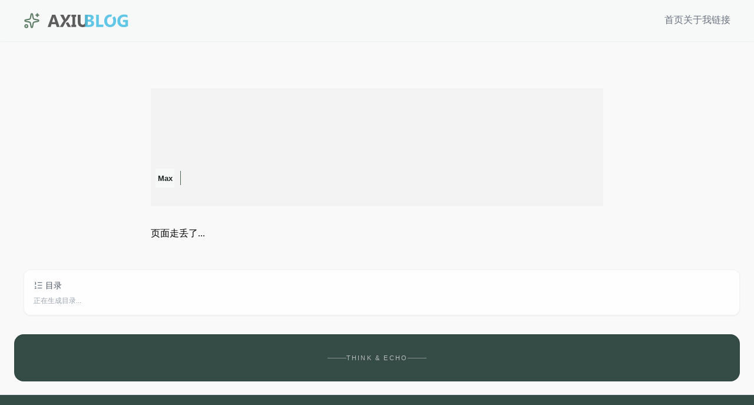

--- FILE ---
content_type: text/html; charset=utf-8
request_url: https://www.axiu.me/2012/02
body_size: 3284
content:
<!DOCTYPE html><html><head><meta charSet="utf-8"/><link rel="alternate" type="application/rss+xml" href="https://axiu.me/rss.xml"/><link rel="canonical" href="https://axiu.me"/><link rel="stylesheet" href="https://cdn.staticfile.org/lxgw-wenkai-screen-webfont/1.6.0/lxgwwenkaiscreen.css"/><link rel="shortcut icon" href="/favicon.ico"/><title>首页 – Axiu blog</title><meta name="description" content="Blog关于人文社科书籍阅读记录, 人生足迹, 前端笔记React.js, Vue.js. "/><meta name="viewport" content="minimum-scale=1, initial-scale=1, width=device-width"/><meta property="og:type" content="website"/><meta property="og:title" content="首页"/><meta property="og:image" content="https://imgs.axiu.me/2024s1/the-sky-crawlers-into-the-distance.png"/><meta property="og:description" content="Blog关于人文社科书籍阅读记录, 人生足迹, 前端笔记React.js, Vue.js. "/><meta property="og:locale" content="en_IE"/><meta property="og:url" content="https://axiu.me"/><meta property="og:site_name" content="Axiu blog"/><link rel="alternate" type="application/rss+xml" href="https://axiu.me/rss.xml"/><meta property="og:image:alt" content="首页 | Axiu blog"/><meta property="og:image:width" content="1200"/><meta property="og:image:height" content="630"/><meta name="robots" content="index,follow"/><meta name="twitter:card" content="summary_large_image"/><meta name="twitter:image" content="https://imgs.axiu.me/2024s1/the-sky-crawlers-into-the-distance.png"/><meta name="twitter:site" content="@venmax"/><meta name="twitter:creator" content="@venmax"/><meta property="twitter:title" content="首页"/><meta property="twitter:description" content="Blog关于人文社科书籍阅读记录, 人生足迹, 前端笔记React.js, Vue.js. "/><link rel="canonical" href="https://axiu.me"/><link rel="stylesheet" href="https://cdn.staticfile.org/lxgw-wenkai-screen-webfont/1.6.0/lxgwwenkaiscreen.css"/><link rel="shortcut icon" href="/favicon.ico"/><meta name="next-head-count" content="29"/><link rel="preload" href="/_next/static/css/01fa320a18e2c110.css" as="style"/><link rel="stylesheet" href="/_next/static/css/01fa320a18e2c110.css" data-n-g=""/><link rel="preload" href="/_next/static/css/49c7904de113f461.css" as="style"/><link rel="stylesheet" href="/_next/static/css/49c7904de113f461.css" data-n-p=""/><noscript data-n-css=""></noscript><script defer="" nomodule="" src="/_next/static/chunks/polyfills-c67a75d1b6f99dc8.js"></script><script src="/_next/static/chunks/webpack-6ef43a8d4a395f49.js" defer=""></script><script src="/_next/static/chunks/framework-73b8966a3c579ab0.js" defer=""></script><script src="/_next/static/chunks/main-19e11a0c7852c3be.js" defer=""></script><script src="/_next/static/chunks/pages/_app-689870d08528e46a.js" defer=""></script><script src="/_next/static/chunks/639-fe7cdbf64c728c08.js" defer=""></script><script src="/_next/static/chunks/370-b2e8ad3cb69192b9.js" defer=""></script><script src="/_next/static/chunks/917-1130887a3464f8bf.js" defer=""></script><script src="/_next/static/chunks/869-6428e458e8289163.js" defer=""></script><script src="/_next/static/chunks/pages/%5B...slug%5D-5a19b5f8683937ee.js" defer=""></script><script src="/_next/static/IpaXgjnpnxJ2HwHfzgDNs/_buildManifest.js" defer=""></script><script src="/_next/static/IpaXgjnpnxJ2HwHfzgDNs/_ssgManifest.js" defer=""></script></head><body><div id="__next"><div class="mantine-AppShell-root mantine-1udmbix"><header class="mantine-Header-root layout_header-enhanced___jR_C mantine-gk9c6y" style="border-bottom:none;position:sticky;top:0;z-index:50;transition:all 0.3s ease-in-out;background:rgba(247, 249, 248, 0.95);backdrop-filter:blur(10px);-webkit-backdrop-filter:blur(10px);box-shadow:0 1px 3px 0 rgb(0 0 0 / 0.05)"><div style="display:flex;align-items:center;height:100%;max-width:1280px;margin:0 auto;padding:0 1.5rem;position:relative;z-index:10"><button class="mantine-UnstyledButton-root mantine-Burger-root mantine-MediaQuery-media mantine-gf8dw8" type="button"><div class="mantine-11h7lpa mantine-Burger-burger"></div></button><a style="text-decoration:none" href="/"><div style="display:flex;align-items:center;cursor:pointer"><span class="mr-2 sparkle-wrapper"><svg xmlns="http://www.w3.org/2000/svg" width="28" height="28" viewBox="0 0 24 24" fill="none" stroke="#5d7c65" stroke-width="1.8" stroke-linecap="round" stroke-linejoin="round" class="lucide lucide-sparkles sparkle-icon" aria-hidden="true"><path d="M11.017 2.814a1 1 0 0 1 1.966 0l1.051 5.558a2 2 0 0 0 1.594 1.594l5.558 1.051a1 1 0 0 1 0 1.966l-5.558 1.051a2 2 0 0 0-1.594 1.594l-1.051 5.558a1 1 0 0 1-1.966 0l-1.051-5.558a2 2 0 0 0-1.594-1.594l-5.558-1.051a1 1 0 0 1 0-1.966l5.558-1.051a2 2 0 0 0 1.594-1.594z"></path><path d="M20 2v4"></path><path d="M22 4h-4"></path><circle cx="4" cy="20" r="2"></circle></svg></span><div class="mantine-Text-root mantine-1m8pm7g" style="font-size:1.75rem;font-weight:700;color:#354b45;letter-spacing:0.05em;transition:all 0.3s ease"><img alt="Axiu logo" loading="lazy" width="351" height="56" decoding="async" data-nimg="1" style="color:transparent;padding-left:5px;width:auto;height:22px" src="/_next/static/media/logo.5ad5f680.svg"/></div></div></a><nav style="display:flex;align-items:center;margin-left:auto;gap:2rem"><a style="text-decoration:none" href="/"><div class="mantine-Text-root layout_nav-link__qPbYO mantine-1m8pm7g" style="font-size:1rem;font-weight:500;color:#6B7280;transition:color 0.3s ease;position:relative;padding-bottom:0.25rem">首页</div></a><a style="text-decoration:none" href="/about"><div class="mantine-Text-root layout_nav-link__qPbYO mantine-1m8pm7g" style="font-size:1rem;color:#6B7280;transition:color 0.3s ease;position:relative;padding-bottom:0.25rem">关于我</div></a><a style="text-decoration:none" href="/friends"><div class="mantine-Text-root layout_nav-link__qPbYO mantine-1m8pm7g" style="font-size:1rem;color:#6B7280;transition:color 0.3s ease;position:relative;padding-bottom:0.25rem">链接</div></a></nav></div><style data-emotion="css-global 1w51fdu">:root{--mantine-header-height:3.125rem;}@media (min-width: 62em){:root{--mantine-header-height:4.375rem;}}</style></header><div class="mantine-hr6aor mantine-AppShell-body"><main class="mantine-1sb1k5s mantine-AppShell-main"><div class="layout_main-container__JmG3k" style="min-height:calc(100vh - 120px);background-color:#F9F9F9;padding:3rem 1.5rem 1rem;position:relative"><div class="max-w-screen-xl mx-auto space-y-8"><div class="mantine-1lvclij mantine-MediaQuery-media layout_left-container__r6Ac2"></div><div class="layout_main-block__Vz5ML"><div class="mantine-AspectRatio-root w-full h-[200px] overflow-hidden mantine-1l6246j"><div class="mantine-Overlay-root z-10 relative mantine-r4779y" data-center="true"></div></div><div class="mantine-10zgu65"></div><div class="ml-2 absolute mt-[-80px] z-20 flex items-center justify-left"><div class="mantine-Avatar-root mantine-9ubrmf"><div class="mantine-ncrzyf mantine-Avatar-placeholder">Max</div></div><div class="mantine-Divider-root mantine-Divider-vertical h-[24px] mx-[10px] self-center mantine-agsxqq" role="separator"></div></div><div class="mantine-10zgu65"></div><div class="mantine-TypographyStylesProvider-root mantine-1b9xw02" style="font-family:skolar-latin, Georgia, Cambria, &#x27;Times New Roman&#x27;, Times, serif">页面走丢了...</div><div class="mantine-10zgu65"></div></div><div class="mantine-y9s0d2 mantine-MediaQuery-media layout_book-mark-container__1IT1n"><div class="layout_book-mark__sd6Pu"><div class="mantine-mr8hi3 bg-white/80 border border-brand-light/70 rounded-xl shadow-sm p-4 font-sans-ui"><div class="flex items-center mb-2 text-sm text-gray-600"><svg xmlns="http://www.w3.org/2000/svg" width="16" height="16" viewBox="0 0 24 24" fill="none" stroke="currentColor" stroke-width="1.5" stroke-linecap="round" stroke-linejoin="round" class="lucide lucide-list-ordered mr-1" aria-hidden="true"><path d="M11 5h10"></path><path d="M11 12h10"></path><path d="M11 19h10"></path><path d="M4 4h1v5"></path><path d="M4 9h2"></path><path d="M6.5 20H3.4c0-1 2.6-1.925 2.6-3.5a1.5 1.5 0 0 0-2.6-1.02"></path></svg>目录</div><div class="text-xs text-gray-400">正在生成目录...</div></div></div></div><div class="relative w-full h-[60px] md:h-[80px] bg-brand-dark overflow-hidden cursor-pointer select-none shadow-inner rounded-2xl"><div class="relative z-10 flex h-full w-full flex-col items-center justify-center px-4 text-center"><div class="flex items-center gap-3 opacity-80"><span class="h-px w-8 bg-white/50"></span><span class="font-sans-ui text-[0.7rem] tracking-[0.2em] uppercase text-white/80">Think &amp; Echo</span><span class="h-px w-8 bg-white/50"></span></div></div></div></div></div><div style="height:120px"></div><div class="layout_footer-container__9F7vL layout_footer-enhanced__5fW8a"><div class="mantine-Container-root mantine-1ab7wu1"><div class="flex items-center text-s font-sans-ui text-brand-light/90">Copyright ©<!-- --> <img alt="Axiu logo" loading="lazy" width="351" height="56" decoding="async" data-nimg="1" style="color:transparent;padding-left:5px;width:auto;height:13px" src="/_next/static/media/logo.5ad5f680.svg"/> <!-- -->, All Rights Reserved.</div><div class="mantine-cxpos9"></div><div class="text-xs font-sans-ui mt-2 text-brand-light/70">Powered by Next.js.</div></div></div></main></div></div></div><script id="__NEXT_DATA__" type="application/json">{"props":{"pageProps":{"article":null,"comments":null,"page":null,"posts":null,"pagination":null,"prevArticle":null,"nextArticle":null},"__N_SSG":true},"page":"/[...slug]","query":{"slug":["2012","02"]},"buildId":"IpaXgjnpnxJ2HwHfzgDNs","isFallback":false,"gsp":true,"scriptLoader":[]}</script></body></html>

--- FILE ---
content_type: text/css; charset=utf-8
request_url: https://www.axiu.me/_next/static/css/49c7904de113f461.css
body_size: 1003
content:
.layout_main-container__JmG3k{min-height:calc(100vh - 120px);position:relative;z-index:1;background-color:#f9f9f9;border-bottom:1px solid #e5e7eb;padding:3rem 1.5rem 0}.layout_left-container__r6Ac2{flex:0 0 10rem;margin-top:1.5rem}.layout_main-block__Vz5ML{max-width:48rem;width:100%;margin-left:auto;margin-right:auto;word-break:break-word;line-height:1.7}.layout_book-mark-container__1IT1n{flex:0 0 16.25rem}.layout_book-mark__sd6Pu{box-sizing:border-box;padding-left:1rem;position:sticky;right:0;flex:0 0 15rem;padding-top:0;top:calc(5.25rem)}.layout_footer-container__9F7vL{background-color:#f9f9f9;border-top:1px solid #e5e7eb;position:fixed;bottom:0;left:0;right:0;height:120px;padding-left:calc(var(--mantine-navbar-width, 0px) + 2rem);padding-right:calc(1rem * 2)}.layout_main-block__Vz5ML p{color:#1f2937;text-align:justify;line-height:1.7}.layout_main-block__Vz5ML ol{list-style:decimal}.layout_main-block__Vz5ML ul{list-style:disc}.layout_main-block__Vz5ML img{margin-bottom:0}.layout_main-block__Vz5ML img+em{font-size:.9rem;color:var(--mantine-color-gray-7);font-family:system-ui}.layout_main-block__Vz5ML blockquote{color:#6b7280;transform:scale(.95);font-family:system-ui;border-left:4px solid #14b8a6;padding-left:1rem;margin:0 0 1.5rem}.layout_main-block__Vz5ML blockquote p{color:#6b7280}.layout_main-block__Vz5ML blockquote p:last-child{margin-bottom:0}@media (max-width:768px){.layout_main-container__JmG3k{padding:2rem 1rem 4rem}.layout_main-block__Vz5ML{max-width:100%;padding:0 .5rem}.layout_book-mark-container__1IT1n,.layout_left-container__r6Ac2{display:none}}@media (min-width:769px) and (max-width:1024px){.layout_main-container__JmG3k{padding:2.5rem 1.5rem 4.5rem}.layout_main-block__Vz5ML{max-width:42rem}}@media (min-width:1025px){.layout_main-container__JmG3k{padding:3rem 2rem 5rem}.layout_main-block__Vz5ML{max-width:48rem}}.layout_nav-link__qPbYO{transition:all .3s cubic-bezier(.4,0,.2,1);position:relative;color:#6b7280}.layout_nav-link__qPbYO:hover{color:#354b45;transform:translateY(-1px)}.layout_nav-link__qPbYO:after{content:"";position:absolute;bottom:-4px;left:0;width:0;height:2px;background-color:#5d7c65;transition:width .3s ease}.layout_nav-link__qPbYO:hover:after{width:100%}.layout_header-enhanced___jR_C{background:linear-gradient(135deg,#baedfb,#fff);box-shadow:0 2px 4px rgba(0,0,0,.1)}.layout_footer-enhanced__5fW8a{background:#354b45;color:#e8efe9}.layout_header__kY0Lt{position:fixed;top:0;left:0;right:0;z-index:1000;transition:all .3s ease;backdrop-filter:blur(10px)}.layout_header-transparent__cRneM{background:hsla(0,0%,100%,.1)}.layout_header-solid__w3w3Y{background:linear-gradient(45deg,#fd5a49,#fddc98);box-shadow:0 2px 20px rgba(0,0,0,.1)}.layout_mobile-nav__X9Uz8{display:none}@media (max-width:768px){.layout_desktop-nav__CXXuj{display:none}.layout_mobile-nav__X9Uz8{display:block}}.layout_logo__GTPGC{font-size:1.5rem;font-weight:700;color:#fff;text-decoration:none;transition:all .3s ease}.layout_logo__GTPGC:hover{transform:scale(1.05);color:#fff;text-decoration:none}.layout_content-optimized__5XbwS{max-width:48rem;margin:0 auto;padding:0 1rem}@media (max-width:640px){.layout_content-optimized__5XbwS{max-width:100%;padding:0 .75rem}}.layout_spacing-enhanced__XurnV{margin-bottom:1.5rem}.layout_spacing-enhanced-lg__dt0O0{margin-bottom:2rem}.layout_spacing-enhanced-xl__DTcFX{margin-bottom:3rem}

--- FILE ---
content_type: text/css; charset=utf-8
request_url: https://www.axiu.me/_next/static/css/5d681d753f8fcb91.css
body_size: 1120
content:
.layout_main-container__JmG3k{min-height:calc(100vh - 120px);position:relative;z-index:1;background-color:#f9f9f9;border-bottom:1px solid #e5e7eb;padding:3rem 1.5rem 0}.layout_left-container__r6Ac2{flex:0 0 10rem;margin-top:1.5rem}.layout_main-block__Vz5ML{max-width:48rem;width:100%;margin-left:auto;margin-right:auto;word-break:break-word;line-height:1.7}.layout_book-mark-container__1IT1n{flex:0 0 16.25rem}.layout_book-mark__sd6Pu{box-sizing:border-box;padding-left:1rem;position:sticky;right:0;flex:0 0 15rem;padding-top:0;top:calc(5.25rem)}.layout_footer-container__9F7vL{background-color:#f9f9f9;border-top:1px solid #e5e7eb;position:fixed;bottom:0;left:0;right:0;height:120px;padding-left:calc(var(--mantine-navbar-width, 0px) + 2rem);padding-right:calc(1rem * 2)}.layout_main-block__Vz5ML p{color:#1f2937;text-align:justify;line-height:1.7}.layout_main-block__Vz5ML ol{list-style:decimal}.layout_main-block__Vz5ML ul{list-style:disc}.layout_main-block__Vz5ML img{margin-bottom:0}.layout_main-block__Vz5ML img+em{font-size:.9rem;color:var(--mantine-color-gray-7);font-family:system-ui}.layout_main-block__Vz5ML blockquote{color:#6b7280;transform:scale(.95);font-family:system-ui;border-left:4px solid #14b8a6;padding-left:1rem;margin:0 0 1.5rem}.layout_main-block__Vz5ML blockquote p{color:#6b7280}.layout_main-block__Vz5ML blockquote p:last-child{margin-bottom:0}@media (max-width:768px){.layout_main-container__JmG3k{padding:2rem 1rem 4rem}.layout_main-block__Vz5ML{max-width:100%;padding:0 .5rem}.layout_book-mark-container__1IT1n,.layout_left-container__r6Ac2{display:none}}@media (min-width:769px) and (max-width:1024px){.layout_main-container__JmG3k{padding:2.5rem 1.5rem 4.5rem}.layout_main-block__Vz5ML{max-width:42rem}}@media (min-width:1025px){.layout_main-container__JmG3k{padding:3rem 2rem 5rem}.layout_main-block__Vz5ML{max-width:48rem}}.layout_nav-link__qPbYO{transition:all .3s cubic-bezier(.4,0,.2,1);position:relative;color:#6b7280}.layout_nav-link__qPbYO:hover{color:#354b45;transform:translateY(-1px)}.layout_nav-link__qPbYO:after{content:"";position:absolute;bottom:-4px;left:0;width:0;height:2px;background-color:#5d7c65;transition:width .3s ease}.layout_nav-link__qPbYO:hover:after{width:100%}.layout_header-enhanced___jR_C{background:linear-gradient(135deg,#baedfb,#fff);box-shadow:0 2px 4px rgba(0,0,0,.1)}.layout_footer-enhanced__5fW8a{background:#354b45;color:#e8efe9}.layout_header__kY0Lt{position:fixed;top:0;left:0;right:0;z-index:1000;transition:all .3s ease;backdrop-filter:blur(10px)}.layout_header-transparent__cRneM{background:hsla(0,0%,100%,.1)}.layout_header-solid__w3w3Y{background:linear-gradient(45deg,#fd5a49,#fddc98);box-shadow:0 2px 20px rgba(0,0,0,.1)}.layout_mobile-nav__X9Uz8{display:none}@media (max-width:768px){.layout_desktop-nav__CXXuj{display:none}.layout_mobile-nav__X9Uz8{display:block}}.layout_logo__GTPGC{font-size:1.5rem;font-weight:700;color:#fff;text-decoration:none;transition:all .3s ease}.layout_logo__GTPGC:hover{transform:scale(1.05);color:#fff;text-decoration:none}.layout_content-optimized__5XbwS{max-width:48rem;margin:0 auto;padding:0 1rem}@media (max-width:640px){.layout_content-optimized__5XbwS{max-width:100%;padding:0 .75rem}}.layout_spacing-enhanced__XurnV{margin-bottom:1.5rem}.layout_spacing-enhanced-lg__dt0O0{margin-bottom:2rem}.layout_spacing-enhanced-xl__DTcFX{margin-bottom:3rem}.index_main-container__fzhF4{min-height:calc(100vh - 120px);position:relative;z-index:1;background-color:#fff;border-bottom:2px solid rgba(0,0,0,.04);padding:3rem 2rem 5rem;display:flex}.index_left-container__gXZw7{flex:0 0 10rem;margin-top:1.5rem}.index_main-block__kfKmg{max-width:51.25rem;margin-left:auto;margin-right:auto}.index_book-mark-container__tlNPh{flex:0 0 16.25rem;margin-top:1.5rem}.index_book-mark__2mPOg{box-sizing:border-box;padding-left:1rem;position:sticky;right:0;flex:0 0 15rem;padding-top:0;top:calc(5.25rem)}.index_footer-container__ucLyB{background-color:#f8f9fa;position:fixed;bottom:0;left:0;right:0;height:120px;padding-left:calc(var(--mantine-navbar-width, 0px) + 2rem);padding-right:calc(1rem * 2)}

--- FILE ---
content_type: application/javascript; charset=utf-8
request_url: https://www.axiu.me/_next/static/chunks/pages/%5B...slug%5D-5a19b5f8683937ee.js
body_size: 9285
content:
(self.webpackChunk_N_E=self.webpackChunk_N_E||[]).push([[330],{50881:function(e,t,s){(window.__NEXT_P=window.__NEXT_P||[]).push(["/[...slug]",function(){return s(79266)}])},38255:function(e,t,s){"use strict";var a=s(85893),r=s(67294),l=s(84031);let n=()=>{let[e,t]=(0,r.useState)([]),[s,n]=(0,r.useState)("");(0,r.useEffect)(()=>{let e=()=>{try{let e=document.querySelectorAll("h1, h2, h3, h4, h5, h6"),a=[];e.forEach((e,t)=>{let s=e,r=s.id;if(!r){let e=s.textContent||"";(r=e.toLowerCase().replace(/[^\w\s\u4e00-\u9fa5]/g,"").replace(/\s+/g,"-").replace(/^-+|-+$/g,""))||(r="heading-".concat(t)),s.id=r}let l=parseInt(s.tagName.charAt(1));1!==l&&a.push({id:r,offsetTop:s.offsetTop,text:s.textContent||"",level:l})}),t(a),a.length>0&&n(a[0].id);let r=()=>{let e=window.scrollY+100,t="";for(let s of a)if(e>=s.offsetTop)t=s.id;else break;t&&t!==s&&n(t)};return window.addEventListener("scroll",r),()=>{window.removeEventListener("scroll",r)}}catch(e){console.error("Error in HeadingsList:",e)}},a=setTimeout(e,500);return()=>{clearTimeout(a)}},[]);let i=(e,t)=>{e.preventDefault();let s=document.getElementById(t);if(!s)return;let a=s.getBoundingClientRect(),r=window.scrollY+a.top-100;window.scrollTo({top:r,behavior:"smooth"})};return 0===e.length?(0,a.jsxs)("div",{className:"mantine-mr8hi3 bg-white/80 border border-brand-light/70 rounded-xl shadow-sm p-4 font-sans-ui",children:[(0,a.jsxs)("div",{className:"flex items-center mb-2 text-sm text-gray-600",children:[(0,a.jsx)(l.Z,{className:"mr-1",size:16,strokeWidth:1.5}),"目录"]}),(0,a.jsx)("div",{className:"text-xs text-gray-400",children:"正在生成目录..."})]}):(0,a.jsxs)("div",{className:"mantine-mr8hi3 bg-white/80 border border-brand-light/70 rounded-xl shadow-sm px-4 py-3 font-sans-ui",children:[(0,a.jsxs)("div",{className:"flex items-center mb-2 text-xs uppercase tracking-[0.2em] text-gray-500",children:[(0,a.jsx)(l.Z,{className:"mr-1",size:16,strokeWidth:1.5}),"目录"]}),(0,a.jsx)("ul",{className:"list-none p-0 m-0 text-sm text-gray-600 space-y-1.5",children:e.map(e=>(0,a.jsx)("li",{className:"mb-1",style:{marginLeft:"".concat((e.level-1)*16,"px")},children:(0,a.jsx)("a",{href:"#".concat(e.id),onClick:t=>i(t,e.id),className:"block truncate leading-relaxed hover:text-brand-main transition-colors ".concat(s===e.id?"text-brand-dark font-medium":"text-gray-600"),children:e.text})},e.id))})]})};t.Z=n},79266:function(e,t,s){"use strict";s.r(t),s.d(t,{__N_SSG:function(){return eO},default:function(){return e_}});var a=s(85893),r=s(95826),l=s(55450),n=s(18540),i=s(64577),c=s(95117),o=s(17577),d=s(78818),x=s(99985),m=s(54777),h=s(4397),u=s(36025),p=s(25675),g=s.n(p),j=s(38387),b=s(67294),f=s(66749),y=s(22717),v=s.n(y),N=s(38255),A=s(72445),w=s(97564),k=s(7414),z=s(44991),T=s(52615),E=s(67841),S=s(49737),I=s(80825),C=s(34201),Z=s(77248),D=s(75762),O=s(78028);let _={"Content-Type":"application/json"},M=e=>e.json?e.json():e,R=e=>e.status>=200&&e.status<300?e:null!=e&&"object"==typeof e&&Object.getPrototypeOf(e)==Object.prototype?M(e).then(e=>{throw e}):{},F=async function(e){let t=arguments.length>1&&void 0!==arguments[1]?arguments[1]:{};try{let{query:s,method:a,headers:r,body:l}=t,n=await fetch("".concat("https://apis.axiu.me/api/").concat(e).concat(s?"?"+s:""),{method:a||"GET",headers:{..._,...r},body:l}),i=await R(n);return await M(i)}catch(t){return console.error("API request failed for ".concat(e,":"),t),{data:null,meta:null,error:{message:t instanceof Error?t.message:"Unknown error occurred",status:(null==t?void 0:t.status)||500}}}};var P=s(39667),W=s(41664),B=s.n(W);let Y=e=>{let{postId:t}=e,[s,r]=(0,b.useState)([]),[l,n]=(0,b.useState)(!0),[i,c]=(0,b.useState)("");(0,b.useEffect)(()=>{F("comments/api::post.post:".concat(t)).then(e=>r(e))},[t]);let o=e=>{e?(n(!1),c(e)):n(!0)},d=()=>{F("comments/api::post.post:".concat(t)).then(e=>r(e))};return(0,a.jsxs)(a.Fragment,{children:[(0,a.jsxs)("div",{className:"flex mb-[10px] items-center text-stone-500 text-lg",children:[(0,a.jsx)(P.Z,{size:24,strokeWidth:.5,color:"#406bbf",className:"mr-[5px]"}),"Comments"]}),(0,a.jsx)(A.W,{py:"xs",px:0,children:(0,a.jsx)(w.K,{children:s.map(e=>(0,a.jsx)(Q,{className:"pl-0",afterSubmit:d,targetId:i,cbs:o,pageId:t,val:e,isChild:!1},e.id))})}),l&&(0,a.jsx)(L,{pageId:t,afterSubmit:d})]})},L=e=>{let{pageId:t,cmtId:s,afterSubmit:r}=e,[l,n]=(0,b.useState)(!1),[i,c]=(0,b.useState)(""),[o,d]=(0,b.useState)(""),[x,m]=(0,b.useState)("");(0,b.useEffect)(()=>{if(window.localStorage){let e=localStorage.getItem("comment_form_name"),t=localStorage.getItem("comment_form_url"),s=localStorage.getItem("comment_form_email");e&&c(e),t&&d(t),s&&m(s),h.setValues({name:e||"",url:t||"",email:s||"",id:"",avatar:"",content:""})}},[]);let h=(0,Z.c)({initialValues:{id:"",name:"",avatar:"",url:"",email:"",content:""},validate:{name:(0,D.U)("请输入您的昵称"),email:(0,O.J)("请输入正确的email地址"),content:(0,D.U)("请输入评论内容")}}),u=e=>{n(!0);let a={author:{id:2333,name:e.name,url:e.url,avatar:e.email,email:e.email},content:e.content};s&&(a.threadOf=s),F("comments/api::post.post:".concat(t),{method:"post",body:JSON.stringify(a)}).then(()=>{h.reset(),r()}).catch(e=>{}).finally(()=>{window.localStorage&&(localStorage.setItem("comment_form_name",e.name),localStorage.setItem("comment_form_url",e.url),localStorage.setItem("comment_form_email",e.email)),n(!1)})};return(0,a.jsxs)(k.x,{pos:"relative",children:[(0,a.jsxs)("form",{onSubmit:h.onSubmit(u),children:[(0,a.jsx)(z.o,{label:"昵称",placeholder:"昵称",...h.getInputProps("name")}),(0,a.jsx)(z.o,{label:"联系邮箱",placeholder:"mail",mt:"md",...h.getInputProps("email")}),(0,a.jsx)(z.o,{label:"url地址",placeholder:"https://",mt:"md",...h.getInputProps("url")}),(0,a.jsx)(T.g,{label:"评论",placeholder:"评论内容",mt:"md",...h.getInputProps("content")}),(0,a.jsx)(E.z,{type:"submit",className:"bg-[#14B8A6]",mt:"md",children:"提交"})]}),(0,a.jsx)(S.f,{visible:l,overlayBlur:2})]})},Q=e=>{var t;let{className:s,targetId:r,pageId:l,val:n,isChild:i,cbs:o,afterSubmit:x}=e,[m,h]=(0,b.useState)(!1),[u,p]=(0,b.useState)("https://gravatar.webp.se/avatar/default"),y=(0,j.Z)(n.createdAt);(0,b.useEffect)(()=>{let e=n.author.avatar;p("https://gravatar.webp.se/avatar/".concat(e))},[]);let v=()=>{o(m?"":n.id),m?h(!1):h(!0)};return(0,b.useEffect)(()=>{r===n.id?h(!0):h(!1)},[r,n.id]),(0,a.jsxs)(I.Z,{className:s,style:{paddingRight:0,paddingBottom:0},children:[(0,a.jsxs)("div",{className:"flex w-full justify-between",children:[(0,a.jsxs)("div",{className:"flex items-center",children:[(0,a.jsx)("div",{className:"mr-2",children:(0,a.jsx)(g(),{onError:()=>p("https://gravatar.webp.se/avatar/default"),blurDataURL:"data:image/svg+xml;base64,".concat((0,f.s3)((0,f.f8)(48,48))),placeholder:"blur",width:48,height:48,alt:"avatar-hash",src:u})}),(0,a.jsxs)("div",{children:[n.author.url?(0,a.jsx)(B(),{href:(t=n.author.url).startsWith("http")?n.author.url:t.includes(".")?"https://".concat(t):"",target:"_blank",children:(0,a.jsx)(c.x,{className:"no-underline hover:underline underline-offset-2 text-[#14B8A6]",fz:"sm",c:"blue",children:n.author.name})}):(0,a.jsx)(c.x,{fz:"sm",children:n.author.name}),(0,a.jsx)(c.x,{c:"dimmed",fz:"xs",children:y})]})]}),(0,a.jsx)("div",{style:{cursor:"pointer"},onClick:v,children:m?(0,a.jsx)(C.P,{"aria-label":"Close reply"}):(0,a.jsx)(E.z,{variant:"subtle",compact:!0,children:"reply"})})]}),(0,a.jsx)(d.T,{h:"md"}),(0,a.jsx)(c.x,{children:n.content}),m?(0,a.jsx)(k.x,{bg:"gray.0",my:"xl",className:"mt-2 px-2 py-3",children:(0,a.jsx)(L,{afterSubmit:()=>{x(),v()},pageId:l,cmtId:n.id})}):null,n.children.length?(0,a.jsx)(w.K,{className:"border-l-[1px] border-dashed border-gray-300 hover:border-blue-300",style:{marginTop:"20px"},children:n.children.map(e=>(0,a.jsx)(Q,{className:"",afterSubmit:x,targetId:r,cbs:o,pageId:l,val:e,isChild:!0},e.id))}):null]})};var U=s(19236),G=s(34209),q=s(84283),H=s(74403),K=s(54685),J=s(56989),V=s(79503),X=s(40116),$=s(73510),ee=s(58409),et=s(76199),es=s(17339),ea=s(24888);let er=e=>{let{alt:t,width:s=400,height:r=200,onRetry:l}=e;return(0,a.jsxs)(k.x,{style:{width:s,height:r,backgroundColor:"#F3F4F6",border:"2px dashed #D1D5DB",borderRadius:"8px",display:"flex",flexDirection:"column",alignItems:"center",justifyContent:"center",padding:"1rem"},children:[(0,a.jsx)(es.Z,{size:32,color:"#9CA3AF"}),(0,a.jsx)(c.x,{size:"sm",color:"dimmed",align:"center",mt:"xs",children:t?'Image "'.concat(t,'" failed to load'):"Image failed to load"}),l&&(0,a.jsx)(E.z,{variant:"subtle",size:"xs",leftIcon:(0,a.jsx)(ea.Z,{size:12}),onClick:l,mt:"xs",children:"Retry"})]})},el=e=>{let{src:t,alt:s,width:r=400,height:l=200,className:n="",priority:i=!1,loading:c="lazy",onError:o,fallbackSrc:d}=e,[x,m]=(0,b.useState)(!1),[h,u]=(0,b.useState)(t),[p,j]=(0,b.useState)(0),[f,y]=(0,b.useState)(!0),v=(0,b.useCallback)(()=>{let e=Error("Failed to load image: ".concat(h));if(d&&h!==d){u(d),j(0);return}if(p<2){setTimeout(()=>{j(e=>e+1),u(t)},1e3*(p+1));return}m(!0),y(!1),o&&o(e)},[h,d,p,t,o]),N=(0,b.useCallback)(()=>{y(!1),m(!1)},[]),A=(0,b.useCallback)(()=>{m(!1),y(!0),j(0),u(t)},[t]);return x?(0,a.jsx)(er,{alt:s,width:r,height:l,onRetry:A}):(0,a.jsxs)("div",{className:"enhanced-image-container relative ".concat(n),children:[(0,a.jsx)(g(),{src:h,alt:s,width:r,height:l,priority:i,loading:c,onError:v,onLoad:N,className:"enhanced-image",style:{opacity:f?.7:1,transition:"opacity 0.3s ease"}}),f&&(0,a.jsx)("div",{className:"absolute inset-0 bg-gray-100 animate-pulse rounded",style:{width:r,height:l}})]})},en=/^\[!(NOTE|TIP|INFO|WARNING|DANGER|CAUTION)\]\s*(.*)/,ei={h1:e=>{let{children:t,...s}=e;return(0,a.jsx)("h1",{className:"enhanced-heading",...s,children:t})},h2:e=>{let{children:t,...s}=e;return(0,a.jsxs)("h2",{className:"heading-h2",...s,children:[(0,a.jsx)("span",{className:"heading-mark"}),(0,a.jsx)("span",{children:t})]})},h3:e=>{let{children:t,...s}=e;return(0,a.jsx)("h3",{className:"enhanced-heading",...s,children:t})},h4:e=>{let{children:t,...s}=e;return(0,a.jsx)("h4",{className:"enhanced-heading",...s,children:t})},h5:e=>{let{children:t,...s}=e;return(0,a.jsx)("h5",{className:"enhanced-heading",...s,children:t})},h6:e=>{let{children:t,...s}=e;return(0,a.jsx)("h6",{className:"enhanced-heading",...s,children:t})},p:e=>{let{children:t,...s}=e,r=b.Children.toArray(t).map(e=>"string"==typeof e?e:"").join(""),l=r.match(en);if(l){let[,e,r]=l,n=function(e){switch(e.toUpperCase()){case"NOTE":case"INFO":default:return{color:"blue"};case"TIP":return{color:"teal"};case"WARNING":case"CAUTION":return{color:"yellow"};case"DANGER":return{color:"red"}}}(e),i=function(e){switch(e.toUpperCase()){case"NOTE":case"INFO":default:return(0,a.jsx)(J.Z,{size:16});case"TIP":return(0,a.jsx)(V.Z,{size:16});case"WARNING":case"CAUTION":return(0,a.jsx)(X.Z,{size:16});case"DANGER":return(0,a.jsx)($.Z,{size:16})}}(e);return(0,a.jsx)(H.b,{icon:i,color:n.color,variant:"light",mb:"md",...s,children:r||t})}return(0,a.jsx)(c.x,{className:"enhanced-text",mb:"md",...s,children:t})},blockquote:e=>{let{children:t,...s}=e;return(0,a.jsx)("div",{className:"quote-block",...s,children:t})},a:e=>{let{href:t,children:s,...r}=e;return(0,a.jsx)(K.e,{href:t,target:(null==t?void 0:t.startsWith("http"))?"_blank":void 0,rel:(null==t?void 0:t.startsWith("http"))?"noopener noreferrer":void 0,className:"transition-smooth",...r,children:s})},code:e=>{let{node:t,inline:s,className:r,children:l,...n}=e,i=/language-(\w+)/.exec(r||""),c=i?i[1]:"";return!s&&c?(0,a.jsx)("div",{className:"mb-6 rounded-xl bg-[#2b303b] text-white shadow-enhanced overflow-hidden font-mono",children:(0,a.jsx)(G.Z,{style:q.vk,language:c,PreTag:"div",className:"!m-0",customStyle:{background:"transparent",padding:"1.25rem 1.5rem",margin:0,fontSize:"0.9rem"},...n,children:String(l).replace(/\n$/,"")})}):(0,a.jsx)("code",{className:"bg-brand-light text-brand-dark px-1.5 py-0.5 rounded text-xs font-mono",...n,children:l})},ul:e=>{let{children:t,...s}=e;return(0,a.jsx)("ul",{className:"enhanced-text mb-md pl-6 space-y-1",...s,children:t})},ol:e=>{let{children:t,...s}=e;return(0,a.jsx)("ol",{className:"enhanced-text mb-md pl-6 space-y-1",...s,children:t})},li:e=>{let{children:t,...s}=e;return(0,a.jsx)("li",{className:"enhanced-text",...s,children:t})},img:e=>{let{src:t,alt:s,...r}=e;return(0,a.jsxs)("div",{className:"mb-md",children:[(0,a.jsx)(el,{src:t||"",alt:s||"",width:800,height:400,className:"w-full h-auto rounded-enhanced shadow-enhanced",loading:"lazy",onError:e=>console.error("Markdown image error:",e),...r}),s&&(0,a.jsx)(c.x,{size:"sm",color:"dimmed",align:"center",mt:"xs",children:s})]})},table:e=>{let{children:t,...s}=e;return(0,a.jsx)("div",{className:"overflow-x-auto mb-md",children:(0,a.jsx)("table",{className:"w-full border-collapse border border-gray-200 rounded-enhanced",...s,children:t})})},th:e=>{let{children:t,...s}=e;return(0,a.jsx)("th",{className:"border border-gray-200 bg-gray-50 px-4 py-2 text-left font-semibold",...s,children:t})},td:e=>{let{children:t,...s}=e;return(0,a.jsx)("td",{className:"border border-gray-200 px-4 py-2",...s,children:t})},hr:e=>{let{...t}=e;return(0,a.jsx)("hr",{className:"border-gray-200 my-8",...t})}},ec=e=>{let{content:t,className:s=""}=e;return(0,a.jsx)("div",{className:"enhanced-markdown ".concat(s),children:(0,a.jsx)(u.D,{components:ei,remarkPlugins:[et.Z],rehypePlugins:[ee.ZP],children:t})})};var eo=s(34622),ed=s(45077);let ex=e=>{if(!e)return 1;let t=e.replace(/```[\s\S]*?```/g," ").replace(/`[^`]*`/g," ").replace(/!\[[^\]]*]\([^)]*\)/g," ").replace(/\[[^\]]*]\([^)]*\)/g," "),s=t.trim().split(/\s+/).filter(Boolean),a=/[a-zA-Z]/.test(t);if(a&&s.length>0)return Math.max(1,Math.round(s.length/300));let r=t.replace(/\s+/g,"").length;return Math.max(1,Math.round(r/500))},em=e=>{var t,s,i;let{data:o,seo:m,cmts:h,prevArticle:u,nextArticle:p}=e,b=o.attributes,f=null===(t=b.category)||void 0===t?void 0:null===(s=t.data)||void 0===s?void 0:null===(i=s.attributes)||void 0===i?void 0:i.title,y=(0,j.Z)(b.date,"YYYY.MM.DD"),A=(0,j.Z)(b.updatedAt||b.date,"YYYY.MM.DD"),w=b.content||"",z=w.match(/!\[[^\]]*]\(([^)]+)\)/),T=w.match(/<img[^>]+src=["']([^"']+)["'][^>]*>/i),E=z&&z[1]||T&&T[1]||void 0,S=ex(b.content||"");return(0,a.jsxs)(r.Z,{children:[(0,a.jsx)(l.Z,{description:m.metaDescription,title:m.metaTitle,thumbnail:E}),(0,a.jsx)(n.z,{smallerThan:"lg",styles:{display:"none"},children:(0,a.jsx)("div",{className:v()["left-container"]})}),(0,a.jsxs)(k.x,{className:v()["main-block"],style:{maxWidth:"78rem"},children:[(0,a.jsxs)("section",{className:"relative mb-12 overflow-hidden rounded-2xl bg-brand-dark text-brand-light",children:[E&&(0,a.jsxs)("div",{className:"absolute inset-0 z-1",children:[(0,a.jsx)(g(),{src:E,alt:b.title,fill:!0,sizes:"100vw",className:"h-full w-full object-cover opacity-60 blur-[1px] scale-105"}),(0,a.jsx)("div",{className:"absolute inset-0 bg-brand-dark/60 mix-blend-multiply"})]}),(0,a.jsxs)("div",{className:"relative px-6 py-8 md:px-10 md:py-10",children:[(0,a.jsxs)("div",{className:"mb-6 flex flex-wrap items-center justify-center gap-3 font-sans-ui text-[11px] text-brand-light/80 md:justify-start",children:[f&&(0,a.jsx)("span",{className:"rounded-md bg-brand-light/90 px-3 py-1 text-[11px] font-medium text-brand-dark",children:f}),(0,a.jsxs)("span",{className:"flex items-center gap-1",children:[(0,a.jsx)(eo.Z,{className:"h-3.5 w-3.5",strokeWidth:1.6}),(0,a.jsx)("span",{children:y})]}),(0,a.jsxs)("span",{className:"flex items-center gap-1",children:[(0,a.jsx)(ed.Z,{className:"h-3.5 w-3.5",strokeWidth:1.6}),(0,a.jsxs)("span",{children:[S," min read"]})]})]}),(0,a.jsx)(U.D,{order:1,className:"font-serif-body text-3xl md:text-4xl lg:text-5xl",style:{color:"#f7f9f8",lineHeight:1.2,marginBottom:"1.75rem"},children:b.title}),(0,a.jsxs)("div",{className:"flex items-center justify-center gap-3 md:justify-start",children:[(0,a.jsx)(x.q,{radius:"xl",size:40,color:"dark",children:"M"}),(0,a.jsxs)("div",{className:"font-sans-ui text-left text-sm text-brand-light/90",children:[(0,a.jsx)("div",{className:"font-medium",children:"Max"}),(0,a.jsx)("div",{className:"text-xs text-brand-light/80",children:"写代码，也记录生活里的小片段。"})]})]})]})]}),(0,a.jsxs)("div",{style:{display:"flex",gap:"2rem",alignItems:"flex-start"},children:[(0,a.jsxs)(k.x,{style:{maxWidth:"44rem",flex:1,marginLeft:"100px"},children:[(0,a.jsx)(k.x,{style:{fontSize:"1.125rem",lineHeight:1.7,color:"#1F2937"},className:"enhanced-text",children:(0,a.jsx)(ec,{content:b.content,className:"enhanced-single-post-content"})}),(0,a.jsx)(d.T,{h:"xl"}),(0,a.jsx)(k.x,{className:"bg-white",style:{padding:"1.5rem",borderRadius:"0.75rem",border:"1px solid #f3f4f6",boxShadow:"0 10px 30px -12px rgba(0,0,0,0.08)"},children:(0,a.jsxs)("div",{className:"flex flex-col items-start justify-between gap-4 md:flex-row md:items-center",children:[(0,a.jsx)("div",{className:"flex flex-wrap gap-2",children:f&&(0,a.jsxs)("span",{className:"font-sans-ui cursor-pointer rounded px-2 py-1 text-xs text-brand-main bg-brand-light hover:bg-brand-main hover:text-white transition",children:["#",f]})}),(0,a.jsxs)(c.x,{className:"font-sans-ui text-xs text-gray-400",children:["最后编辑于 ",A||y]})]})}),(0,a.jsx)(d.T,{h:"xl"}),(0,a.jsx)(Y,{postId:o.id}),(u||p)&&(0,a.jsxs)(k.x,{mt:"xl",className:"grid grid-cols-1 gap-4 md:grid-cols-2",children:[u&&(0,a.jsxs)("a",{href:"/".concat(u.attributes.category.data.attributes.slug,"/").concat(u.attributes.slug),className:"group flex flex-col items-start rounded-2xl border border-gray-100 bg-white p-4 text-left shadow-sm transition hover:border-brand-main/40 hover:shadow-md",children:[(0,a.jsx)("span",{className:"font-sans-ui mb-1 text-[11px] text-gray-400",children:"PREVIOUS"}),(0,a.jsx)("span",{className:"font-serif-body text-sm font-semibold text-brand-dark group-hover:text-brand-main md:text-base",children:u.attributes.title})]}),p&&(0,a.jsxs)("a",{href:"/".concat(p.attributes.category.data.attributes.slug,"/").concat(p.attributes.slug),className:"group flex flex-col items-end rounded-2xl border border-gray-100 bg-white p-4 text-right shadow-sm transition hover:border-brand-main/40 hover:shadow-md",children:[(0,a.jsx)("span",{className:"font-sans-ui mb-1 text-[11px] text-gray-400",children:"NEXT"}),(0,a.jsx)("span",{className:"font-serif-body text-sm font-semibold text-brand-dark group-hover:text-brand-main md:text-base",children:p.attributes.title})]})]})]}),(0,a.jsx)(n.z,{smallerThan:"lg",styles:{display:"none"},children:(0,a.jsx)("div",{style:{position:"sticky",top:"6rem",width:"300px",flexShrink:0},children:(0,a.jsx)(N.Z,{})})})]})]})]})};var eh=s(18545);let eu=(e,t)=>"string"==typeof t?e+t:b.Children.toArray(t.props.children).reduce(eu,e),ep=e=>{let{data:t,seo:s,cmts:r,prevArticle:l,nextArticle:n}=e;return(0,a.jsx)(eh.Z,{fallback:(0,a.jsx)(eg,{data:t,seo:s,cmts:r}),children:(0,a.jsx)(em,{data:t,seo:s,cmts:r,prevArticle:l,nextArticle:n})})},eg=e=>{let{data:t,seo:s,cmts:p}=e,y=t.attributes,A=(0,b.useRef)(),[w,k]=(0,b.useState)(),z=(0,j.Z)(y.date,"YYYY-MM-DD"),T=function(){let e=arguments.length>0&&void 0!==arguments[0]?arguments[0]:{src:""},t=b.Children.toArray(e.children),s=t.reduce(eu,"");return b.createElement("h"+e.level,{id:(0,f.GD)(s),style:{scrollMarginTop:"100px"}},e.children)};return(0,a.jsxs)(r.Z,{children:[(0,a.jsx)(l.Z,{description:s.metaDescription,title:s.metaTitle,thumbnail:w}),(0,a.jsx)(n.z,{smallerThan:"lg",styles:{display:"none"},children:(0,a.jsx)("div",{className:v()["left-container"]})}),(0,a.jsxs)("div",{className:v()["main-block"],children:[(0,a.jsx)(i.o,{className:"w-full h-[200px] overflow-hidden",ratio:16/3,children:w?(0,a.jsx)(g(),{onError:()=>k(null),blurDataURL:"data:image/svg+xml;base64,".concat((0,f.s3)((0,f.f8)(700,475))),alt:y.title,priority:!0,src:w||"",placeholder:"blur",width:800,height:300}):(0,a.jsxs)(a.Fragment,{children:[(0,a.jsx)(c.x,{style:{width:"100vw",fontSize:"50px"},className:"backdrop-hue-rotate-180 h-[200px] mt-[-20px]",fw:700,color:"gray",children:y.content.substring(120,300)}),(0,a.jsx)(c.x,{style:{width:"100vw",fontSize:"60px"},className:"rotate-6 skew-y-2 h-[200px] mt-[-20px]",fw:700,color:"orange",children:y.content.substring(0,200)}),(0,a.jsx)(c.x,{style:{width:"100vw",fontSize:"20px"},className:"h-[200px]",fw:700,color:"dark",children:y.content.substring(0,200)}),(0,a.jsx)(o.a,{color:"#efefef",className:"z-10 relative",blur:4,center:!0})]})}),(0,a.jsx)(c.x,{lineClamp:2,className:"text-3xl absolute top-20 z-20 text-white bg-black",children:y.title}),(0,a.jsx)(d.T,{h:"md"}),(0,a.jsxs)("div",{className:"ml-2 absolute mt-[-80px] z-20 flex items-center justify-left",children:[(0,a.jsx)(x.q,{size:32,radius:0,color:"dark",children:"Max"}),(0,a.jsx)(m.i,{className:"h-[24px] mx-[10px] self-center",color:"dark",orientation:"vertical"}),(0,a.jsx)("span",{className:"text-white text-sm bg-black px-2",children:z})]}),(0,a.jsx)(d.T,{h:"md"}),(0,a.jsx)(h.l,{style:{fontSize:"1.025rem"},children:(0,a.jsx)(u.D,{components:{h1:T,h2:T,h3:T,img:function(){let e=arguments.length>0&&void 0!==arguments[0]?arguments[0]:{src:""};return A.current||(A.current=e,k(e.src)),e.src&&b.createElement(g(),{alt:e.alt,src:e.src,width:500,height:300})}},children:y.content})}),(0,a.jsx)(m.i,{my:"xs",label:"end",labelPosition:"right",labelProps:{color:"blue"}}),(0,a.jsx)(d.T,{h:"md"}),(0,a.jsx)(Y,{postId:t.id,cmts:p})]}),(0,a.jsx)(n.z,{smallerThan:"md",styles:{display:"none"},children:(0,a.jsx)("div",{className:v()["book-mark-container"],children:(0,a.jsx)("div",{className:v()["book-mark"],children:(0,a.jsx)(N.Z,{})})})})]})};var ej=s(89814),eb=s(64846),ef=s(11163);let ey=e=>{let{post:t,posts:s,index:r}=e,l=(0,j.Z)(t.attributes.date,"MM-DD, YYYY");return(0,a.jsxs)("div",{children:[(0,a.jsx)(I.Z,{className:"px-0 py-5",children:(0,a.jsxs)("div",{style:{display:"flex"},children:[(0,a.jsxs)("div",{children:[(0,a.jsx)(c.x,{size:"xs",className:"text-stone-400",children:l}),(0,a.jsx)(B(),{href:"/".concat(t.attributes.category.data.attributes.slug,"/").concat(t.attributes.slug),children:(0,a.jsx)(c.x,{weight:500,size:"xl",mt:"md",children:t.attributes.title})}),(0,a.jsx)(c.x,{mt:"xs",color:"dimmed",size:"md",children:t.attributes.excerpt})]}),(0,a.jsx)(n.z,{smallerThan:"md",styles:{display:"none"},children:(0,a.jsx)("div",{style:{alignSelf:"center",marginLeft:"10px"},children:(0,a.jsx)(k.x,{className:"rounded-lg overflow-hidden flex items-center justify-center bg-slate-100 w-[200px] h-[160px]",children:(0,f.mm)(t.attributes.title,t.attributes.content)})})})]})}),r<s.length-1&&(0,a.jsx)(m.i,{my:"xs"})]},t.id)},ev=e=>{let{posts:t,pagination:s,error:i}=e,c=(0,ef.useRouter)(),o=s.limit,[d,x]=(0,b.useState)(s.start/o+1),m=s.total%o?s.total/o+1:s.total/o,h=e=>{c.push("page/".concat(e)),x(e)};return i?(0,a.jsxs)("div",{children:["An error occured: ",i.message]}):(0,a.jsxs)(r.Z,{children:[(0,a.jsx)(l.Z,{}),(0,a.jsxs)(a.Fragment,{children:[(0,a.jsx)(n.z,{smallerThan:"lg",styles:{display:"none"},children:(0,a.jsx)("div",{className:v()["left-container"]})}),(0,a.jsxs)("div",{children:[(0,a.jsx)(ej.M,{cols:2,spacing:"lg",breakpoints:[{maxWidth:"128rem",cols:2,spacing:"lg"},{maxWidth:"90rem",cols:1,spacing:"sm"}],children:t.map((e,s)=>(0,a.jsx)(ey,{post:e,posts:t,index:s},e.id))}),(0,a.jsx)(eb.t,{style:{position:"absolute",bottom:"30px"},value:d,total:m,onChange:h})]}),(0,a.jsx)(n.z,{smallerThan:"md",styles:{display:"none"},children:(0,a.jsx)("div",{className:v()["book-mark-container"]})})]})]})};var eN=s(42137),eA={src:"/_next/static/media/page.a6d4969d.jpg",height:412,width:580,blurDataURL:"[data-uri]",blurWidth:8,blurHeight:6};let ew=(e,t)=>"string"==typeof t?e+t:b.Children.toArray(t.props.children).reduce(ew,e),ek=e=>{let t=b.Children.toArray(e.children),s=t.reduce(ew,"");return b.createElement("h"+e.level,{id:(0,f.GD)(s),style:{scrollMarginTop:"100px"}},e.children)},ez=e=>{let t=b.Children.toArray(e.children);return console.log(e),t.reduce(ew,""),b.createElement("a",{href:e.href,target:"_blank",style:{display:"flex",alignItems:"center"}},[b.createElement("img",{src:"".concat(e.href,"favicon.ico"),style:{marginBottom:0,marginRight:"5px",width:"16px",height:"16px"}}),e.children])},eT=e=>{let{data:t,seo:s}=e,c=t.attributes,p=(0,j.Z)(c.date,"YYYY-MM-DD");return(0,a.jsxs)(r.Z,{children:[(0,a.jsx)(l.Z,{description:s.metaDescription,title:s.metaTitle}),(0,a.jsx)(n.z,{smallerThan:"lg",styles:{display:"none"},children:(0,a.jsx)("div",{className:v()["left-container"]})}),(0,a.jsxs)("div",{className:v()["main-block"],children:[(0,a.jsxs)(i.o,{className:"w-full h-[200px] overflow-hidden",ratio:16/3,children:[(0,a.jsx)(g(),{src:eA,width:500,height:200,alt:"page"}),(0,a.jsx)(o.a,{color:"#888",className:"z-10 relative",blur:0,center:!0})]}),(0,a.jsx)(U.D,{component:"span",className:"absolute top-20 z-20 text-white bg-black",order:1,children:c.title}),(0,a.jsx)(d.T,{h:"md"}),(0,a.jsxs)("div",{className:"ml-2 absolute mt-[-80px] z-20 flex items-center justify-left",children:[(0,a.jsx)(x.q,{size:32,radius:0,color:"dark",children:"Max"}),(0,a.jsx)(m.i,{className:"h-[24px] mx-[10px] self-center",color:"dark",orientation:"vertical"}),(0,a.jsx)("span",{className:"text-white text-sm bg-black px-2",children:p})]}),(0,a.jsx)(d.T,{h:"md"}),(0,a.jsx)(h.l,{children:(0,a.jsx)(u.D,{components:{h1:ek,h2:ek,h3:ek,a:ez},remarkPlugins:[eN.Z,et.Z],children:c.content})}),(0,a.jsx)(m.i,{my:"xs",label:"end",labelPosition:"right",labelProps:{color:"blue"}}),(0,a.jsx)(d.T,{h:"md"})]}),(0,a.jsx)(n.z,{smallerThan:"md",styles:{display:"none"},children:(0,a.jsx)("div",{className:v()["book-mark-container"],children:(0,a.jsx)("div",{className:v()["book-mark"]})})})]})},eE=(e,t)=>"string"==typeof t?e+t:b.Children.toArray(t.props.children).reduce(eE,e),eS=e=>{let{data:t,seo:s}=e;(0,b.useRef)();let[c,u]=(0,b.useState)();return(0,a.jsxs)(r.Z,{children:[(0,a.jsx)(l.Z,{}),(0,a.jsx)(n.z,{smallerThan:"lg",styles:{display:"none"},children:(0,a.jsx)("div",{className:v()["left-container"]})}),(0,a.jsxs)("div",{className:v()["main-block"],children:[(0,a.jsx)(i.o,{className:"w-full h-[200px] overflow-hidden",ratio:16/3,children:c?(0,a.jsx)(g(),{src:c.src,width:800,height:300}):(0,a.jsx)(a.Fragment,{children:(0,a.jsx)(o.a,{color:"#efefef",className:"z-10 relative",blur:4,center:!0})})}),(0,a.jsx)(d.T,{h:"md"}),(0,a.jsxs)("div",{className:"ml-2 absolute mt-[-80px] z-20 flex items-center justify-left",children:[(0,a.jsx)(x.q,{size:32,radius:0,color:"dark",children:"Max"}),(0,a.jsx)(m.i,{className:"h-[24px] mx-[10px] self-center",color:"dark",orientation:"vertical"})]}),(0,a.jsx)(d.T,{h:"md"}),(0,a.jsx)(h.l,{style:{fontFamily:"skolar-latin, Georgia, Cambria, 'Times New Roman', Times, serif"},children:t}),(0,a.jsx)(d.T,{h:"md"})]}),(0,a.jsx)(n.z,{smallerThan:"md",styles:{display:"none"},children:(0,a.jsx)("div",{className:v()["book-mark-container"],children:(0,a.jsx)("div",{className:v()["book-mark"],children:(0,a.jsx)(N.Z,{})})})})]})};var eI=s(66137),eC=s(87766);let eZ=e=>{let{posts:t,pagination:s,error:r}=e,l=(0,ef.useRouter)(),i=s.limit||s.pageSize||10,[o,d]=(0,b.useState)(s.start?Math.floor(s.start/i)+1:1),x=Math.ceil(s.total/i),m=e=>{l&&l.push("/page/".concat(e)),d(e)};return r?(0,a.jsx)(A.W,{size:"lg",py:"xl",children:(0,a.jsx)(k.x,{style:{textAlign:"center",padding:"2rem",backgroundColor:"#FEF2F2",borderRadius:"12px",border:"1px solid #FECACA"},children:(0,a.jsxs)(c.x,{color:"red",size:"lg",weight:500,children:["An error occurred: ",r.message]})})}):t&&0!==t.length?(0,a.jsx)("div",{style:{backgroundColor:"#F9F9F9",minHeight:"100vh",paddingTop:"20px"},children:(0,a.jsx)(A.W,{size:"xl",px:0,children:(0,a.jsxs)(w.K,{spacing:"xl",children:[(0,a.jsxs)(k.x,{children:[(0,a.jsx)(n.z,{smallerThan:"sm",styles:{display:"none"},children:(0,a.jsxs)(eI.Z,{position:"apart",align:"center",mb:"lg",children:[(0,a.jsx)(U.D,{order:2,size:"h3",style:{color:"#1F2937",fontWeight:600},children:"文章列表"}),(0,a.jsx)(k.x,{style:{height:"2px",flex:1,backgroundColor:"#E5E7EB",marginLeft:"1rem"}})]})}),(0,a.jsx)(ej.M,{cols:2,spacing:"lg",breakpoints:[{maxWidth:"128rem",cols:2,spacing:"lg"},{maxWidth:"90rem",cols:1,spacing:"md"},{maxWidth:"48rem",cols:1,spacing:"sm"}],children:t.map(e=>(0,a.jsx)(eC.Z,{post:e,variant:"standard",showImage:!0},e.id))})]}),x>1&&(0,a.jsx)(eI.Z,{position:"center",mt:"xl",children:(0,a.jsx)(eb.t,{value:o,total:x,onChange:m,size:"md",radius:"md",withEdges:!0})})]})})}):(0,a.jsx)(A.W,{size:"lg",py:"xl",children:(0,a.jsx)(k.x,{style:{textAlign:"center",padding:"2rem"},children:(0,a.jsx)(c.x,{size:"lg",color:"dimmed",children:"No posts available"})})})},eD=e=>{let{article:t,comments:s,posts:n,page:i,pagination:c,prevArticle:o,nextArticle:d}=e;if(t){let e={metaTitle:t.attributes.title,metaDescription:t.attributes.excerpt};return(0,a.jsx)(ep,{data:t,seo:e,cmts:s||[],prevArticle:o,nextArticle:d})}if(n){let e=n.map(e=>({...e,id:e.id.toString(),attributes:{...e.attributes,category:{data:{attributes:{slug:e.attributes.category.data.attributes.slug,name:e.attributes.category.data.attributes.name,title:e.attributes.category.data.attributes.title}}}}})),t={...c,total:(null==c?void 0:c.total)||0,limit:(null==c?void 0:c.limit)||10,start:(null==c?void 0:c.start)||0};return(0,a.jsx)(eh.Z,{fallback:(0,a.jsx)(ev,{posts:n,pagination:c,error:null}),children:(0,a.jsxs)(r.Z,{children:[(0,a.jsx)(l.Z,{title:"Axiu的blog",description:"Describe the home page"}),(0,a.jsx)(eZ,{posts:e,pagination:t,error:void 0})]})})}if(i){let e={metaTitle:i.attributes.title,metaDescription:i.attributes.excerpt};return(0,a.jsx)(eT,{data:i,seo:e})}return(0,a.jsx)(eS,{data:"页面走丢了...",seo:{metaTitle:"页面未找到",metaDescription:"页面走丢了"}})};var eO=!0,e_=eD}},function(e){e.O(0,[639,370,917,869,774,888,179],function(){return e(e.s=50881)}),_N_E=e.O()}]);

--- FILE ---
content_type: application/javascript; charset=utf-8
request_url: https://www.axiu.me/_next/static/IpaXgjnpnxJ2HwHfzgDNs/_buildManifest.js
body_size: 657
content:
self.__BUILD_MANIFEST=function(s,e,c,t){return{__rewrites:{beforeFiles:[],afterFiles:[],fallback:[]},"/":[s,e,c,"static/css/5d681d753f8fcb91.css","static/chunks/pages/index-49c35647e39c27a9.js"],"/_error":["static/chunks/pages/_error-3f6d1c55bb8051ab.js"],"/rss.xml":["static/chunks/pages/rss.xml-b8b6d83e99b8084c.js"],"/sitemap.xml":["static/chunks/pages/sitemap.xml-631f832bd28a7d60.js"],"/test-headings":[s,t,"static/chunks/pages/test-headings-1a41b1bfaf6c8255.js"],"/[...slug]":[s,e,"static/chunks/917-1130887a3464f8bf.js",c,t,"static/chunks/pages/[...slug]-5a19b5f8683937ee.js"],sortedPages:["/","/_app","/_error","/rss.xml","/sitemap.xml","/test-headings","/[...slug]"]}}("static/chunks/639-fe7cdbf64c728c08.js","static/chunks/370-b2e8ad3cb69192b9.js","static/chunks/869-6428e458e8289163.js","static/css/49c7904de113f461.css"),self.__BUILD_MANIFEST_CB&&self.__BUILD_MANIFEST_CB();

--- FILE ---
content_type: application/javascript; charset=utf-8
request_url: https://www.axiu.me/_next/static/chunks/pages/index-49c35647e39c27a9.js
body_size: 1721
content:
(self.webpackChunk_N_E=self.webpackChunk_N_E||[]).push([[405],{48312:function(e,s,t){(window.__NEXT_P=window.__NEXT_P||[]).push(["/",function(){return t(80309)}])},80309:function(e,s,t){"use strict";t.r(s),t.d(s,{__N_SSG:function(){return A},default:function(){return T}});var i=t(85893),n=t(67294),r=t(80825),l=t(95117),a=t(18540),o=t(7414),c=t(54777),d=t(89814),x=t(64846),h=t(95826),m=t(14409),g=t.n(m),p=t(41664),u=t.n(p),j=t(11163),f=t(38387),b=t(55450),_=t(66749),y=t(72445),k=t(97564),v=t(66137),z=t(19236),w=t(87766);let E=e=>{let{posts:s,pagination:t,error:r}=e,c=(0,j.useRouter)(),h=t.limit||t.pageSize||10,[m,g]=(0,n.useState)(t.start?Math.floor(t.start/h)+1:1),p=Math.ceil(t.total/h),u=e=>{c&&c.push("page/".concat(e)),g(e)};if(r)return(0,i.jsx)(y.W,{size:"lg",py:"xl",children:(0,i.jsx)(o.x,{style:{textAlign:"center",padding:"2rem",backgroundColor:"#FEF2F2",borderRadius:"12px",border:"1px solid #FECACA"},children:(0,i.jsxs)(l.x,{color:"red",size:"lg",weight:500,children:["An error occurred: ",r.message]})})});if(!s||0===s.length)return(0,i.jsx)(y.W,{size:"lg",py:"xl",children:(0,i.jsx)(o.x,{style:{textAlign:"center",padding:"2rem"},children:(0,i.jsx)(l.x,{size:"lg",color:"dimmed",children:"No posts available"})})});let[f,...b]=s;return(0,i.jsx)("div",{style:{backgroundColor:"#f7f9f8",minHeight:"100vh",paddingTop:"12px"},children:(0,i.jsx)(y.W,{size:"xl",px:"md",children:(0,i.jsxs)(k.K,{spacing:"xl",children:[f&&(0,i.jsxs)(o.x,{children:[(0,i.jsx)(a.z,{smallerThan:"sm",styles:{display:"none"},children:(0,i.jsxs)(v.Z,{position:"apart",align:"center",mb:"lg",children:[(0,i.jsx)(z.D,{order:2,size:"h3",style:{color:"#354b45",fontWeight:600},children:"精选文章"}),(0,i.jsx)(o.x,{style:{height:"2px",flex:1,backgroundColor:"#E5E7EB",marginLeft:"1rem"}})]})}),(0,i.jsx)(o.x,{style:{maxWidth:"100%"},children:(0,i.jsx)(w.Z,{post:f,variant:"featured",showImage:!0})})]}),b.length>0&&(0,i.jsxs)(o.x,{children:[(0,i.jsx)(a.z,{smallerThan:"sm",styles:{display:"none"},children:(0,i.jsxs)(v.Z,{position:"apart",align:"center",mb:"lg",children:[(0,i.jsx)(z.D,{order:2,size:"h3",style:{color:"#354b45",fontWeight:600},children:"最新文章"}),(0,i.jsx)(o.x,{style:{height:"2px",flex:1,backgroundColor:"#E5E7EB",marginLeft:"1rem"}})]})}),(0,i.jsx)(d.M,{cols:2,spacing:"lg",breakpoints:[{maxWidth:"128rem",cols:2,spacing:"lg"},{maxWidth:"90rem",cols:1,spacing:"md"},{maxWidth:"48rem",cols:1,spacing:"sm"}],children:b.map(e=>(0,i.jsx)(w.Z,{post:e,variant:"standard",showImage:!0},e.id))})]}),p>1&&(0,i.jsx)(v.Z,{position:"center",mt:"xl",children:(0,i.jsx)(x.t,{value:m,total:p,onChange:u,size:"md",radius:"md",withEdges:!0})})]})})})};var N=t(18545);let Z=e=>{let{post:s,posts:t,index:n}=e,d=(0,f.Z)(s.attributes.date,"MM-DD, YYYY");return(0,i.jsxs)("div",{children:[(0,i.jsx)(r.Z,{className:"px-0 py-5",children:(0,i.jsxs)("div",{style:{display:"flex"},children:[(0,i.jsxs)("div",{children:[(0,i.jsx)(l.x,{size:"xs",className:"text-stone-400",children:d}),(0,i.jsx)(u(),{href:"/".concat(s.attributes.category.data.attributes.slug,"/").concat(s.attributes.slug),children:(0,i.jsx)(l.x,{weight:500,size:"xl",mt:"md",children:s.attributes.title})}),(0,i.jsx)(l.x,{mt:"xs",color:"dimmed",size:"md",children:s.attributes.excerpt})]}),(0,i.jsx)(a.z,{smallerThan:"md",styles:{display:"none"},children:(0,i.jsx)("div",{style:{alignSelf:"center",marginLeft:"10px"},children:(0,i.jsx)(o.x,{className:"rounded-lg overflow-hidden flex items-center justify-center bg-slate-100 w-[200px] h-[160px]",children:(0,_.mm)(s.attributes.title,s.attributes.content)})})})]})}),n<t.length-1&&(0,i.jsx)(c.i,{my:"xs"})]},s.id)},W=e=>{let{posts:s,pagination:t,error:n}=e;return(0,i.jsx)(N.Z,{fallback:(0,i.jsxs)(h.Z,{showHomeHero:!0,children:[(0,i.jsx)(b.Z,{title:"Axiu的blog",description:"Describe the home page"}),(0,i.jsx)(C,{posts:s,pagination:t,error:n})]}),children:(0,i.jsxs)(h.Z,{showHomeHero:!0,children:[(0,i.jsx)(b.Z,{title:"Axiu的blog",description:"Describe the home page"}),(0,i.jsx)(E,{posts:s,pagination:t,error:n})]})})},C=e=>{let{posts:s,pagination:t,error:r}=e,l=(0,j.useRouter)(),[o,c]=(0,n.useState)(1),h=t.limit,m=t.total%h?t.total/h+1:t.total/h,p=e=>{l.push("page/".concat(e)),c(e)};return r?(0,i.jsxs)("div",{children:["An error occured: ",r.message]}):(0,i.jsxs)(i.Fragment,{children:[(0,i.jsx)(a.z,{smallerThan:"lg",styles:{display:"none"},children:(0,i.jsx)("div",{className:g()["left-container"]})}),(0,i.jsxs)("div",{children:[(0,i.jsx)(d.M,{cols:2,spacing:"lg",breakpoints:[{maxWidth:"128rem",cols:2,spacing:"lg"},{maxWidth:"90rem",cols:1,spacing:"sm"}],children:s.map((e,t)=>(0,i.jsx)(Z,{post:e,posts:s,index:t},e.id))}),(0,i.jsx)(x.t,{style:{position:"absolute",bottom:"30px"},value:o,total:m,onChange:p})]}),(0,i.jsx)(a.z,{smallerThan:"md",styles:{display:"none"},children:(0,i.jsx)("div",{className:g()["book-mark-container"]})})]})};var A=!0,T=W},14409:function(e){e.exports={"main-container":"index_main-container__fzhF4","left-container":"index_left-container__gXZw7","main-block":"index_main-block__kfKmg","book-mark-container":"index_book-mark-container__tlNPh","book-mark":"index_book-mark__2mPOg","footer-container":"index_footer-container__ucLyB"}}},function(e){e.O(0,[639,370,869,774,888,179],function(){return e(e.s=48312)}),_N_E=e.O()}]);